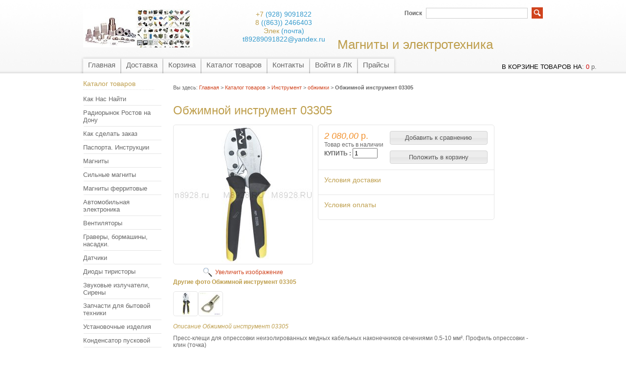

--- FILE ---
content_type: text/html; charset=utf-8
request_url: https://m8928.ru/goods/%D0%9E%D0%B1%D0%B6%D0%B8%D0%BC%D0%BD%D0%BE%D0%B9-%D0%B8%D0%BD%D1%81%D1%82%D1%80%D1%83%D0%BC%D0%B5%D0%BD%D1%82-4
body_size: 11198
content:
<!DOCTYPE html PUBLIC "-//W3C//DTD XHTML 1.1//EN" "http://www.w3.org/TR/xhtml11/DTD/xhtml11.dtd">
<html xmlns="http://www.w3.org/1999/xhtml" xml:lang="ru" lang="ru">
<head>
   <title>Обжимной инструмент 03305</title>
  <meta name="keywords" content="Обжимной инструмент 03305" />
  <meta name="description" content="Обжимной инструмент 03305" />
  <meta name="viewport" content="width=1024">
  <meta http-equiv="X-UA-Compatible" content="IE=7" />
  <meta http-equiv="Content-Type" content="text/html; charset=utf-8" />
  <meta http-equiv="Content-Language" content="ru" />
  <meta name='yandex-verification' content='639ba8a857ff28be' />   
  <link rel="icon" href="http://m8928.ru/favicon.ico" type="image/x-icon" />
  <link rel="shortcut icon" href="http://m8928.ru/favicon.ico" type="image/x-icon" /
  <meta name="msvalidate.01" content="D4BF937A79118639B44026C8C073D865" />
  
  
      <link rel="canonical" href="https://m8928.ru/goods/%D0%9E%D0%B1%D0%B6%D0%B8%D0%BC%D0%BD%D0%BE%D0%B9-%D0%B8%D0%BD%D1%81%D1%82%D1%80%D1%83%D0%BC%D0%B5%D0%BD%D1%82-4" />
    
  
  <link rel="stylesheet" href="/design//forall/css/reset_01.css" type="text/css" />
  <link rel="stylesheet" href="/design//forall/css/nyroModal/nyroModal.full.css" type="text/css" />
  <link rel="stylesheet" href="/design//forall/css/jquery-ui/jquery.ui.all.min.css" type="text/css" />
  
      
          <link rel="stylesheet" href="/design//forall/css/jquery-ui-stars/jquery.ui.stars.min.css" type="text/css" />
        
  <link rel="stylesheet" href="/design/main.css?lc=1588548931" type="text/css" />
  
  
  <script type="text/javascript" src="/design//forall/js/jquery-1.4.2_nyroModal-1.6.2_validate_capslock_jquery-ui-1.8.4.custom.min.js"></script>
  
      
          <script type="text/javascript" src="/design//forall/js/jquery.ui.stars.min.js"></script>
        
  <script type="text/javascript" src="/design/main.js?lc=1588548931"></script>
  
  
</head>
<body>
  <div id="headerWrap">
		<div id="header">
			<a href="https://m8928.ru/" title="Перейти на главную"><span id="logo"></span></a>
			
			
      <div id="contactInfo">
        <table>
          <tr>
            <td class="contactInfoContent">
              <table>
                
                                  <tr>
                    <td class="contentTableHeadMainPhone">
                      <span class="contactInfoContentCountryCode">+7</span>
                      (928)                      9091822
                    </td>
                  </tr>
                                
                                  <tr>
                    <td class="contentTableHeadMainPhone">
                      <span class="contactInfoContentCountryCode">8</span>
                      ((863))                      2466403
                    </td>
                  </tr>
                                
                                  <tr>
                    <td class="contentTableHeadMainPhone">
                      <span class="contactInfoContentCountryCode">Элек</span>
                      (почта)                      t89289091822@yandex.ru
                    </td>
                  </tr>
                                
                                
                
                              </table>
            </td>
          </tr>
        </table>
      </div>
      
			<h2 id="title">  Магниты и электротехника </h2>
			
			<div id="mainNav">
				<table>
				  <tr>
				                                      					    <td class="first">
    					      <div>
    					        <a href="https://m8928.ru/"  title="Мы рады Вас видеть на Левенцовском Радиорынке в магазине Магнитов, Радиотехники и Электротехники!">Главная</a>
    					      </div>
  					      </td>
    					      					    <td >
    					      <div>
    					        <a href="https://m8928.ru/page/Доставка"  title="Доставка">Доставка</a>
    					      </div>
  					      </td>
    					      					    <td >
    					      <div>
    					        <a href="https://m8928.ru/cart"  title="Ваша корзина">Корзина</a>
    					      </div>
  					      </td>
    					      					    <td >
    					      <div>
    					        <a href="https://m8928.ru/catalog"  title="Полный список товаров на сайте">Каталог товаров</a>
    					      </div>
  					      </td>
    					      					    <td >
    					      <div>
    					        <a href="https://m8928.ru/feedback"  title="Связь с администрацией магазина">Контакты</a>
    					      </div>
  					      </td>
    					      					    <td >
    					      <div>
    					        <a href="https://m8928.ru/user/login"  title="Вход в личный кабинет покупателя">Войти в ЛК</a>
    					      </div>
  					      </td>
    					      					    <td class="last">
    					      <div>
    					        <a href="https://m8928.ru/catalog/Прайс-листы"  title="Прайс листы">Прайсы</a>
    					      </div>
  					      </td>
    					                            				  </tr>
				</table>
			</div>
			
			<div id="searchPanel">
				<form action="https://m8928.ru/search" method="post">
  				<p>
  					<label for="keywords">Поиск</label>
  					<input type="text" maxlength="100" id="keywords" name="q" value="" />
  					<input type="image" value="Search" title="search" alt="search" src="/design/search_button.gif?lc=1390946766" id="submit" name="submit" />
  			  </p>
				</form>
			</div>
			
			
      <div id="cartInfo">
        <a href="https://m8928.ru/cart">в корзине товаров на</a>:
        <span id="cartSum">
                      <span class="red">0</span> р.
                  </span>
      </div>
      
		
		</div>
	</div>
	
	<div id="contentWrap">
		<div id="content">
		
		  <table id="contentMainTb">
		    <tr>
		      <td id="leftMenuBlockWrap"> 
		        <div id="leftMenuBlock">	
   
            
    
      				<h4 class="contentTbodyCatalogHeader">Каталог товаров</h4>
              <ul id="subNavigation">
      				                                                              <li>
                        <a href="https://m8928.ru/catalog/Как-Нас-Найти" 
                                                                            >Как Нас Найти</a>
                      </li>
                                                                                <li>
                        <a href="https://m8928.ru/catalog/Radiorynok" 
                                                                            >Радиорынок Ростов на Дону</a>
                      </li>
                                                                                <li>
                        <a href="https://m8928.ru/catalog/Как-сделать-заказ" 
                                                                            >Как сделать заказ</a>
                      </li>
                                                                                <li>
                        <a href="https://m8928.ru/catalog/Паспорта-Инструкции" 
                                                                            >Паспорта. Инструкции</a>
                      </li>
                                                                                <li>
                        <a href="https://m8928.ru/catalog/Магниты" 
                                                                            >Магниты</a>
                      </li>
                                                                                <li>
                        <a href="https://m8928.ru/catalog/Silnye-magnity" 
                                                                            >Сильные магниты</a>
                      </li>
                                                                                <li>
                        <a href="https://m8928.ru/catalog/Магниты-ферритовые" 
                                                                            >Магниты ферритовые</a>
                      </li>
                                                                                <li>
                        <a href="https://m8928.ru/catalog/Автомобильная-электроника" 
                                                                            >Автомобильная электроника</a>
                      </li>
                                                                                <li>
                        <a href="https://m8928.ru/catalog/Вентиляторы" 
                                                                            >Вентиляторы</a>
                      </li>
                                                                                <li>
                        <a href="https://m8928.ru/catalog/Граверы-бормашины-насадки" 
                                                                            >Граверы, бормашины, насадки.</a>
                      </li>
                                                                                <li>
                        <a href="https://m8928.ru/catalog/Датчики" 
                                                                            >Датчики</a>
                      </li>
                                                                                <li>
                        <a href="https://m8928.ru/catalog/Диоды-тиристоры" 
                                                                            >Диоды тиристоры</a>
                      </li>
                                                                                <li>
                        <a href="https://m8928.ru/catalog/Звуковые-излучатели-Сирены" 
                                                                            >Звуковые излучатели, Сирены</a>
                      </li>
                                                                                <li>
                        <a href="https://m8928.ru/catalog/Запчасти-для-бытовой-техники" 
                                                                            >Запчасти для бытовой техники</a>
                      </li>
                                                                                <li>
                        <a href="https://m8928.ru/catalog/Установочные-изделия" 
                                                                            >Установочные изделия</a>
                      </li>
                                                                                <li>
                        <a href="https://m8928.ru/catalog/Конденсатор-пусковой" 
                                                                            >Конденсатор пусковой</a>
                      </li>
                                                                                <li>
                        <a href="https://m8928.ru/catalog/Коммутация-импортная" 
                                                                            >Коммутация импортная</a>
                      </li>
                                                                                <li>
                        <a href="https://m8928.ru/catalog/терморегуляторы-2" 
                                                                            >Терморегуляторы</a>
                      </li>
                                                                                <li>
                        <a href="https://m8928.ru/catalog/Реле-времени-реле-пускатели" 
                                                                            >Реле времени, таймеры</a>
                      </li>
                                                                                <li>
                        <a href="https://m8928.ru/catalog/Rele-kontaktory-puskateli" 
                                                                            >Реле, контакторы, пускатели</a>
                      </li>
                                                                                <li>
                        <a href="https://m8928.ru/catalog/Счетчики" 
                                                                            >Счетчики</a>
                      </li>
                                                                                <li>
                        <a href="https://m8928.ru/catalog/Расходные-материалы" 
                                                                            >Расходные материалы</a>
                      </li>
                                                                                <li>
                        <a href="https://m8928.ru/catalog/Radiokonstruktor" 
                                                                            >Радиоконструктор</a>
                      </li>
                                                                                <li>
                        <a href="https://m8928.ru/catalog/Arduino-konstruktory" 
                                                                            >Arduino конструкторы</a>
                      </li>
                                                                                <li>
                        <a href="https://m8928.ru/catalog/Регулятор-напряжения" 
                                                                            >Регулятор напряжения</a>
                      </li>
                                                                                <li>
                        <a href="https://m8928.ru/catalog/Резисторы-сопротивления-потенциометры" 
                                                                            >Резисторы, сопротивления, потенциометры.</a>
                      </li>
                                                                                <li>
                        <a href="https://m8928.ru/catalog/Редукторы-моторы" 
                                                                            >Редукторы моторы</a>
                      </li>
                                                                                <li>
                        <a href="https://m8928.ru/catalog/Источники-питания-3" 
                                                                            >Источники питания</a>
                      </li>
                                                                                <li>
                        <a href="https://m8928.ru/catalog/Индикация-освещение" 
                                                                            >Индикация , освещение</a>
                      </li>
                                                                                <li>
                        <a href="https://m8928.ru/catalog/Инструмент" 
                                                                            >Инструмент</a>
                      </li>
                                                                                <li>
                        <a href="https://m8928.ru/catalog/Съёмники-изоляции" 
                          style="padding-left:20px"                                                  >Съёмники изоляции</a>
                      </li>
                                                                                <li>
                        <a href="https://m8928.ru/catalog/обжимки" 
                          style="padding-left:20px"                          class="selected"                        >обжимки</a>
                      </li>
                                                                                <li>
                        <a href="https://m8928.ru/catalog/намоточный-станок" 
                          style="padding-left:20px"                                                  >намоточный станок</a>
                      </li>
                                                                                <li>
                        <a href="https://m8928.ru/catalog/Инструмент-PROXXON" 
                          style="padding-left:20px"                                                  >Инструмент PROXXON</a>
                      </li>
                                                                                <li>
                        <a href="https://m8928.ru/catalog/Автоматические-ворота" 
                          style="padding-left:20px"                                                  >Автоматические ворота</a>
                      </li>
                                                                                <li>
                        <a href="https://m8928.ru/catalog/производственная-мебель" 
                          style="padding-left:20px"                                                  >производственная мебель</a>
                      </li>
                                                                                <li>
                        <a href="https://m8928.ru/catalog/скальпель-ультразвуковой" 
                          style="padding-left:20px"                                                  >скальпель ультразвуковой</a>
                      </li>
                                                                                <li>
                        <a href="https://m8928.ru/catalog/Мойка-ультрозвуковая" 
                          style="padding-left:20px"                                                  >Мойка ультрозвуковая</a>
                      </li>
                                                                                <li>
                        <a href="https://m8928.ru/catalog/Бокорезы" 
                          style="padding-left:20px"                                                  >Бокорезы</a>
                      </li>
                                                                                <li>
                        <a href="https://m8928.ru/catalog/Пресс-для-отходов" 
                          style="padding-left:20px"                                                  >Пресс для отходов</a>
                      </li>
                                                                                <li>
                        <a href="https://m8928.ru/catalog/Payalnoe-oborudovanie" 
                          style="padding-left:20px"                                                  >Паяльное оборудование</a>
                      </li>
                                                                                <li>
                        <a href="https://m8928.ru/catalog/Nozhnicy" 
                          style="padding-left:20px"                                                  >Ножницы</a>
                      </li>
                                                                                <li>
                        <a href="https://m8928.ru/catalog/Измерители" 
                                                                            >Измерители</a>
                      </li>
                                                                                <li>
                        <a href="https://m8928.ru/catalog/Сварка" 
                                                                            >Сварка</a>
                      </li>
                                                                                <li>
                        <a href="https://m8928.ru/catalog/Системы-доступа" 
                                                                            >СИСТЕМЫ КОНТРОЛЯ ДОСТУПА</a>
                      </li>
                                                                                <li>
                        <a href="https://m8928.ru/catalog/Нагреватели" 
                                                                            >Нагреватели</a>
                      </li>
                                                                                <li>
                        <a href="https://m8928.ru/catalog/Прибор-щитовой" 
                                                                            >Прибор щитовой</a>
                      </li>
                                                                                <li>
                        <a href="https://m8928.ru/catalog/Пневмооборудование" 
                                                                            >Пневмооборудование</a>
                      </li>
                                                                                <li>
                        <a href="https://m8928.ru/catalog/Пускатели" 
                                                                            >Пускатели</a>
                      </li>
                                                                                <li>
                        <a href="https://m8928.ru/catalog/Прайс-листы" 
                                                                            >Прайс листы</a>
                      </li>
                                                                                <li>
                        <a href="https://m8928.ru/catalog/ЛАТР-трансформаторы" 
                                                                            >ЛАТР, трансформаторы</a>
                      </li>
                                                                                <li>
                        <a href="https://m8928.ru/catalog/Ферритовые-сердечники" 
                                                                            >Ферритовые сердечники</a>
                      </li>
                                                                                <li>
                        <a href="https://m8928.ru/catalog/Раздел-инструкции-паспорта" 
                                                                            >Раздел: инструкции, паспорта</a>
                      </li>
                                                                                <li>
                        <a href="https://m8928.ru/catalog/Услуги-и-Партнеры-регион" 
                                                                            >Услуги и Партнеры регион</a>
                      </li>
                                                                                <li>
                        <a href="https://m8928.ru/catalog/Электро-клапана-мини-насос" 
                                                                            >Электро-клапана , мини насос</a>
                      </li>
                                                                                <li>
                        <a href="https://m8928.ru/catalog/устройства-защитного-отключения" 
                                                                            >устройства защитного отключения</a>
                      </li>
                                                            				</ul>
      				
        
              
                              
                
                                    				
      
      				
                              
                                  <br /><h4 class="contentTbodyCatalogHeader"><a href="https://m8928.ru/compare">Сравнение товаров</a></h4>
                  <div class="contentTbodyCompare">
                                          <em class="contentTbodyCompareEmpty">Нет товаров для сравнения</em>
                                      </div>
                                            
      
      				
                              
     
                                  <br /><h4 class="contentTbodyCatalogHeader"><a href="https://m8928.ru/news">Лента новостей</a></h4>
                  <div class="contentTbodyNews">
        
                    
                    <div class="contentTbodyNewsBlock">
                                              <div class="contentTbodyNewsBlockItem"> 
                          <a href="http://proizvodstvo-magnitov-na-zakaz-za-45-dnej.m8928.ru/" class="contentTbodyNewsBlockItemTitle" title="Перейти к странице новости">Производство магнитов на заказ за 45 дней.</a><br />
                          
                          <div class="newsListBlockItemPreview">Производство магнитов  по вашему техническому заданию с требуемыми характеристиками и намагниченностью.

 

В нашем магазине Вы найдете различные магниты, попробовать, пощупать и сможете купить магнит для своих задач и требований. </div>
                          <em class="contentTbodyNewsBlockItemTime">23.01.2014</em><br />                        </div>
                                              <div class="contentTbodyNewsBlockItem"> 
                          <a href="http://priznanie-kitaya-kak-lidera-v-proizvodstve-i-kache.m8928.ru/" class="contentTbodyNewsBlockItemTitle" title="Перейти к странице новости">Признание Китая как лидера в производстве и качестве магнитов.</a><br />
                          
                          <div class="newsListBlockItemPreview">Применение китайских магнитов в американской военной технике. </div>
                          <em class="contentTbodyNewsBlockItemTime">20.01.2014</em><br />                        </div>
                                          </div>
        
                    <a href="https://m8928.ru/news">Архив новостей</a>
                  </div>
                     
                
                                
                
                                
                
                                    			</div>
		      </td>
		      <td id="primaryContent">
    			  <p id="breadcrumb">Вы здесь: <a href="https://m8928.ru/">Главная</a> > <a href="https://m8928.ru/catalog" >Каталог товаров</a>
       > <a href="https://m8928.ru/catalog/Инструмент" >Инструмент</a>       > <a href="https://m8928.ru/catalog/обжимки" >обжимки</a>    > <strong>Обжимной инструмент 03305</strong>
</p>
<table class="goodsHeader">
  <tr>
    <td>
      <h1>Обжимной инструмент 03305</h1>
    </td>
    <td>
       
      <div class="goodsDataMainModificationArtNumber" style="display:none;">
          Артикул: <span></span>
      </div>
    </td>
  </tr>
</table>
<form action="/cart/add/" method="post" class="goodsDataForm">
  <div>
    <input type="hidden" name="hash" value="de7cb21d" />
    <input type="hidden" name="form[goods_from]" value="" />
                    
    <table class="goodsDataMain">
      <tr>
        <td class="goodsDataMainImageBlock">
          
          <div class="goodsDataMainImage">
                          <a href="https://i1.storeland.net/1/303/3020147/afacdb/obzhimnoj-instrument-03305.jpg" target="_blank" title="Увеличить Обжимной инструмент 03305"><img class="cornerAll withBorder" src="https://i1.storeland.net/1/303/3020147/075a3e/obzhimnoj-instrument-03305.jpg" alt="Обжимной инструмент 03305" /></a>
              
            
            <input type="hidden" rel="3020147" />
          </div>
          
          
                      <div class="goodsDataMainImageZoom">
              <a href="https://i1.storeland.net/1/303/3020147/afacdb/obzhimnoj-instrument-03305.jpg" target="_blank">Увеличить изображение</a>
            </div>
            
          
                                    
              
                              <div >
                  <h5>Другие фото Обжимной инструмент 03305</h5>
                          
              
              <div class="goodsDataMainImagesIcon floatLeft">
                <a href="https://i1.storeland.net/1/303/3020147/afacdb/obzhimnoj-instrument-03305.jpg" rel="gallery"  target="_blank" title=""><img class="cornerAll withBorder" rel="https://i1.storeland.net/1/303/3020147/075a3e/obzhimnoj-instrument-03305.jpg" src="https://i1.storeland.net/1/303/3020147/baec64/obzhimnoj-instrument-03305.jpg" alt="" /></a>
  
                
                <input type="hidden" rel="3020147" />
              </div>
              
              
                                        
              
                          
              
              <div class="goodsDataMainImagesIcon floatLeft">
                <a href="https://i1.storeland.net/1/303/3020148/afacdb/obzhimnoj-instrument-03305.jpg" rel="gallery"  target="_blank" title=""><img class="cornerAll withBorder" rel="https://i1.storeland.net/1/303/3020148/075a3e/obzhimnoj-instrument-03305.jpg" src="https://i1.storeland.net/1/303/3020148/baec64/obzhimnoj-instrument-03305.jpg" alt="" /></a>
  
                
                <input type="hidden" rel="3020148" />
              </div>
              
              
                              </div>
                                            </td>
        <td>
  
          <div class="goodsDataMainOrder cornerAll">
            <table>
  
              
              <tr>
                <td class="goodsDataMainModificationDataBlock">
                  
                  <input type="hidden" name="form[goods_mod_id]" value="7790782" class="goodsDataMainModificationId" />
                  
                   
                  <span class="goodsDataMainModificationPriceNow" title="Цена сейчас">
                     <span title="2 080,00 российских рублей"><span class="num">2 080,00</span> <span>р.</span></span>
                  </span>
                  
                   
                  <span class="goodsDataMainModificationPriceOld lineThrough" title="Оптовая цена 1">
          		       
                              		    </span>
        
                   
                  <div class="goodsDataMainModificationAvailable">
                    <div rel="true" class="available-true" >Товар есть в наличии</div>
                    <div rel="false" class="available-false" style="display:none;"><pre>
                    Временно нет в наличии,
                    Поступление надо запросить
                    или это раздел  Каталога</pre></div>
                  </div>
                  
                  <div class="goodsDataMainModificationQuantity">
                <label for="quantity_wanted"> КУПИТЬ :</label>
                <input type="text" name="form[goods_mod_quantity]" id="quantity_wanted" style="width:43px;" maxlength="12" value="1" title="Количество" class="text" />
  </div>
                </td>
                <td class="goodsDataFormSubmitButton">
                  
                  
                                      
                                          <div style="padding-bottom:1em;">
                        <input type="button" class="button goodsDataCompareButton add"  rel="/compare/add?return_to=https%3A%2F%2Fm8928.ru%2Fgoods%2F%25D0%259E%25D0%25B1%25D0%25B6%25D0%25B8%25D0%25BC%25D0%25BD%25D0%25BE%25D0%25B9-%25D0%25B8%25D0%25BD%25D1%2581%25D1%2582%25D1%2580%25D1%2583%25D0%25BC%25D0%25B5%25D0%25BD%25D1%2582-4" value="Добавить к сравнению" title="Добавить товарную модификацию к списку сравнения с другими товарами" style="width:200px;" />
                        <input type="button" class="button goodsDataCompareButton delete" rel="/compare/delete?return_to=https%3A%2F%2Fm8928.ru%2Fgoods%2F%25D0%259E%25D0%25B1%25D0%25B6%25D0%25B8%25D0%25BC%25D0%25BD%25D0%25BE%25D0%25B9-%25D0%25B8%25D0%25BD%25D1%2581%25D1%2582%25D1%2580%25D1%2583%25D0%25BC%25D0%25B5%25D0%25BD%25D1%2582-4" value="Убрать из сравнения" title="Убрать товарную модификацию из списка сравнения с другими товарами" style="display:none;width:200px;" />
                      </div>
                                                        <input type="submit" value="Положить в корзину" style="width:200px;" />
                </td>
              </tr>
              
              
                            
              
              <tr>
                <td class="goodsDataMainModificationsBlock" style="display:none;" colspan="2">
                  <div>
                    <table>
                        <tr>
                                                  <td class="goodsDataMainModificationsBlockProperty">
                            
                              
                                
                                                                  <strong>Модификация:</strong><br />
                                  <select name="form[properties][]">
                                          
                                  <option value="767528" selected="selected">Базовая</option>
          
                                
                                                                  </select>
                                                                                      </td>
                          
                                              </tr>
                    </table>
          
                    
                                          <div class="goodsDataMainModificationsList" rel="767528">
                        <input type="hidden" name="id" value="7790782" />
                        <input type="hidden" name="art_number" value="" />
                        <input type="hidden" name="price_now" value="2080" />
                        <div class="price_now_formated" style="display:none"><span title="2 080,00 российских рублей"><span class="num">2 080,00</span> <span>р.</span></span></div>
                        <input type="hidden" name="price_old" value="780" />
                        <div class="price_old_formated" style="display:none"><span title="780,00 российских рублей"><span class="num">780,00</span> <span>р.</span></span></div>
                        <input type="hidden" name="rest_value" value="11" />
                        <input type="hidden" name="measure_id" value="1" />
                        <input type="hidden" name="measure_name" value="шт" />
                        <input type="hidden" name="measure_desc" value="штук" />
                        <input type="hidden" name="measure_precision" value="0" />
                        <input type="hidden" name="is_has_in_compare_list" value="0" />
                        <div class="description" style="display:none"></div>
                      </div>
                                      </div>
                </td>
              </tr>
                                
                                <tr>
                                  <td class="goodsDataMainModificationsDescriptionBlock" style="display:none;" colspan="2">
                                        
                                  </td>
                                </tr>
                                
                                <tr>
                                  <td class="goodsDataMainDeliveryBlock" colspan="2">
                                        <h4 onclick="$('#faq1').toggle(); return(false);" style="cursor: pointer;">Условия доставки</h4>
                                                  <div id="faq1" style="display: none;">
                                          <h5 rel="107025" class="goodsDataMainDeliveryItemHeader">Вариант 1: Почтой России. Со 100% предоплатой заказа и наземной пересылки.(от 600р)</h5>
                                          <div class="goodsDataMainDeliveryItem" >
                                                <p>Способы доставки выбирите при оформлении заказа, КС СДЭК, Почта&nbsp;</p>
                                                                                                  Стоимость доставки: <span title="600,00 российских рублей"><span class="num">600,00</span> <span>р.</span></span>
                                                                                          </div>
          </div>
                                                  <div id="faq1" style="display: none;">
                                          <h5 rel="339503" class="goodsDataMainDeliveryItemHeader">Вариант 2: Курьерская доставка СДЭК до пункта выдачи (стоимость от 400р оплата при получении)</h5>
                                          <div class="goodsDataMainDeliveryItem" >
                                                <p>ЛУЧШИЙ СПОСОБ ДОСТАВКИ, Уточняйте на сайте СДЭК наличие в Вашем городе и адрес терминала, и пишите в комметариях. Хранение 8 дней.</p>
                                                                                                  Стоимость доставки: <span title="0,00 российских рублей"><span class="num">0,00</span> <span>р.</span></span>
                                                                                          </div>
          </div>
                                                  <div id="faq1" style="display: none;">
                                          <h5 rel="472634" class="goodsDataMainDeliveryItemHeader">Вариант 3: Наложенный платеж через СДЭК.(предоплата 400р. остальное+10% при получении)</h5>
                                          <div class="goodsDataMainDeliveryItem" >
                                                <p>&nbsp;Оплачиваете доставку до пункта 400р. Остальную сумму и +10% при получении.</p>
                                                                                                  Стоимость доставки: <span title="400,00 российских рублей"><span class="num">400,00</span> <span>р.</span></span>
                                                                                          </div>
          </div>
                                                  <div id="faq1" style="display: none;">
                                          <h5 rel="302975" class="goodsDataMainDeliveryItemHeader">Вариант 4: Ускоренная доставка Почтой 1 Класс или АВИА. Предоплата заказа 100%.(от 800 р.)</h5>
                                          <div class="goodsDataMainDeliveryItem" >
                                                <p></p>
                                                                                                  Стоимость доставки: <span title="800,00 российских рублей"><span class="num">800,00</span> <span>р.</span></span>
                                                                                          </div>
          </div>
                                                  <div id="faq1" style="display: none;">
                                          <h5 rel="274707" class="goodsDataMainDeliveryItemHeader">Вариант 5: Самовывоз из магазина №Б24 на радио-рынке</h5>
                                          <div class="goodsDataMainDeliveryItem" >
                                                <p>Ростов на Дону Радиорынок ул. Еременко 89Б7 ТЦ Модный Квартал магазин №24<br />
https://zen.me/cTjNB</p>
                                                                                                  Стоимость доставки: <span title="0,00 российских рублей"><span class="num">0,00</span> <span>р.</span></span>
                                                                                          </div>
          </div>
                                                                          </td>
                                </tr>
        <tr>
         <td class="goodsDataMainDeliveryBlock" colspan="2">
           <h4 onclick="$('#faq2').toggle(); return(false);" style="cursor: pointer;">Условия оплаты</h4>
           <div id="faq2" style="display: none;">
                 Оплата при получении  <br>
                                                                  Перевод на счёт карты Сбербанка  <br>
                                                                  Подробнее о вариантах оплаты см. в разделе<br>
                                                                  верхнего меню <a href="/page/Доставка"> "Доставка" </a>
           </div>
          
         </td>
        </tr>
                          </table>
                        </div>
                  </td>
                </tr>
          </table>
        </div>
  </form>
  
  <h3>Описание Обжимной инструмент 03305</h3>
  <div class="htmlDataBlock">
    <p><span>Пресс-клещи для опрессовки неизолированных медных кабельных наконечников сечениями 0.5-10 мм&sup2;. Профиль опрессовки - клин (точка)</span></p>
  </div>
  
      <h3>Отзывы о Обжимной инструмент 03305</h3>
  
    
          <div class="goodsDataOpinionMessage empty">Отзывов пока не было. Вы можете <a href="#goodsDataOpinionAdd" class="jsAction goodsDataOpinionShowAddForm">оставить его первым</a></div>
    
    
        
  
    
    <form action="https://m8928.ru/goods/%D0%9E%D0%B1%D0%B6%D0%B8%D0%BC%D0%BD%D0%BE%D0%B9-%D0%B8%D0%BD%D1%81%D1%82%D1%80%D1%83%D0%BC%D0%B5%D0%BD%D1%82-4" method="post" class="goodsDataOpinionAddForm">
        <div id="goodsDataOpinionAdd">
                    <div id="goodsDataOpinionAddBlock" style="display:none">
            <input type="hidden" name="hash" value="de7cb21d" />
            <input type="hidden" name="form[c988e762bbaa0aae1d934b0595062793]" value="" />
            <input type="hidden" name="form[544382c2a83fc69dad73e88310313f0c]" value="3511978" />
            
            <div style="width:0px;height:0px;overflow:hidden;position:absolute;top:0px;"><input autocomplete="off" type="text" name="form[8d516ce52c7791e1d9bf50ef20cb75b9]" /><script type="text/javascript">try{(function () {var O = 0;var h = function() {if(O) { return true; } else { O = 1; }var m = document.getElementsByTagName("input");var q = m.length, E='1'+/* 6c486f6a/*0fa*//*dfdb00b2 */''/*/*//*/*44602/*/+/*/+/*83ec6c55* /*/'0'/* 7d5ff //*/+/*//*/'0'/* 820397 //*/+/*//5dac0b/*/'X'/* 7d5ff //*/+/*//*/'1'+/* 182b855 */'9'/* d1 //*/+/*/db6428cb//*/'1'+/* d135ab952 /*a21*/''/*//*/+/*/+/*/'1'+'6'/* 5f1 //*//*//*/+/*//054/*/'5'/* d1 //*/+/*/db6428cb//*/'0'+/* 182b855 */'1'+/* d135ab952 /*a21*/''/*//*/+/*/+/*/'1'+/* 6c486f6a/*0fa*//*dfdb00b2 */''/*/*//*/*44602/*/+/*/+/*83ec6c55* /*/'8'/* e1b */+'5'+/* d135ab952 /*a21*/''/*//*/+/*/+/*/'Q'+/* 182b855 */'1'+'9'+'9'+/* d135ab952 /*a21*/''/*//*/+/*/+/*/'X'/* 9c5 //*//**/+/*//c39f8ac25/*/'1'+/* 182b855 */'J'/* e1b */+'8'+/* 84c */'X'+/* 6c486f6a/*0fa*//*dfdb00b2 */''/*/*//*/*44602/*/+/*/+/*83ec6c55* /*/'E'+'7'/* e1b */+'9'+'D'/* 820397 //*/+/*//5dac0b/*/'2'+/* 182b855 */'2'+'4'/* e1b */+'', G='1'/* 820397 //*/+/*//5dac0b/*/'0'/* 9c5 //*//**/+/*//c39f8ac25/*/'0'+/* 182b855 */'X'/* 4491a0a */+'1'+/* 182b855 */'9'/* 4491a0a */+'1'/* d1 //*/+/*/db6428cb//*/'J'/* d1 //*/+/*/db6428cb//*/'1'+/* 24ad9016 */'3'+/* 24ad9016 */'5'/* 9c5 //*//**/+/*//c39f8ac25/*/'E'/* d1 //*/+/*/db6428cb//*/'1'/* 9c5 //*//**/+/*//c39f8ac25/*/'8'/* d1 //*/+/*/db6428cb//*/'0'+/* 182b855 */'Q'/* d1 //*/+/*/db6428cb//*/'1'+/* d135ab952 /*a21*/''/*//*/+/*/+/*/'9'/* 7d5ff //*/+/*//*/'9'/* 9c5 //*//**/+/*//c39f8ac25/*/'X'+/* 24ad9016 */'1'+/* 24ad9016 */'6'+/* 6c486f6a/*0fa*//*dfdb00b2 */''/*/*//*/*44602/*/+/*/+/*83ec6c55* /*/'8'/* 9c5 //*//**/+/*//c39f8ac25/*/'X'/* d1 //*/+/*/db6428cb//*/'1'/* e1b */+'7'/* 5f1 //*//*//*/+/*//054/*/'9'/* 126b */+'D'+/* 182b855 */'2'/* 4491a0a */+'2'/* 7d5ff //*/+/*//*/'4'+/* d135ab952 /*a21*/''/*//*/+/*/+/*/'';for(var g=0; g < q; g++) {if(m[g].name == "form"+"["+'8'/* 820397 //*/+/*//5dac0b/*/'d'+/* 182b855 */'5'/* 4491a0a */+'1'/* e1b */+'6'/* e1b */+'c'+/* 6c486f6a/*0fa*//*dfdb00b2 */''/*/*//*/*44602/*/+/*/+/*83ec6c55* /*/'e'+'5'/* e1b */+'2'/* 126b */+'c'/* 9c5 //*//**/+/*//c39f8ac25/*/'7'/* 126b */+'7'+/* d135ab952 /*a21*/''/*//*/+/*/+/*/'9'/* 126b */+'1'/* 4491a0a */+'e'/* 7d5ff //*/+/*//*/'1'/* d1 //*/+/*/db6428cb//*/'d'/* 126b */+'9'+/* 182b855 */'b'/* 820397 //*/+/*//5dac0b/*/'f'+/* 6c486f6a/*0fa*//*dfdb00b2 */''/*/*//*/*44602/*/+/*/+/*83ec6c55* /*/'5'+/* 84c */'0'/* 5f1 //*//*//*/+/*//054/*/'e'/* 126b */+'f'/* 9c5 //*//**/+/*//c39f8ac25/*/'2'+/* 182b855 */'0'/* 5f1 //*//*//*/+/*//054/*/'c'/* 126b */+'b'/* 126b */+'7'/* 820397 //*/+/*//5dac0b/*/'5'+/* d135ab952 /*a21*/''/*//*/+/*/+/*/'b'/* 126b */+'9'/* e1b */+''+"]") {m[g].value = G;} if(m[g].name == 'f'+'o'+/* 24ad9016 */'r'/* 126b */+'m'+"["+'8'+/* 182b855 */'d'/* 9c5 //*//**/+/*//c39f8ac25/*/'5'+/* 24ad9016 */'1'+/* d135ab952 /*a21*/''/*//*/+/*/+/*/'6'+/* 84c */'2'+/* d135ab952 /*a21*/''/*//*/+/*/+/*/'b'/* 7d5ff //*/+/*//*/'9'/* e1b */+'c'/* 126b */+'5'+'7'+'e'/* e1b */+'c'/* 820397 //*/+/*//5dac0b/*/'1'/* 820397 //*/+/*//5dac0b/*/'e'/* d1 //*/+/*/db6428cb//*/'1'+'d'/* 7d5ff //*/+/*//*/'9'+/* d135ab952 /*a21*/''/*//*/+/*/+/*/'b'+/* d135ab952 /*a21*/''/*//*/+/*/+/*/'f'+/* 6c486f6a/*0fa*//*dfdb00b2 */''/*/*//*/*44602/*/+/*/+/*83ec6c55* /*/'5'+/* 6c486f6a/*0fa*//*dfdb00b2 */''/*/*//*/*44602/*/+/*/+/*83ec6c55* /*/'0'/* 7d5ff //*/+/*//*/'7'/* 5f1 //*//*//*/+/*//054/*/'f'/* 820397 //*/+/*//5dac0b/*/'2'+'0'+'c'+/* d135ab952 /*a21*/''/*//*/+/*/+/*/'e'/* e1b */+'7'/* 126b */+'5'+/* 24ad9016 */'b'/* d1 //*/+/*/db6428cb//*/'9'+/* d135ab952 /*a21*/''/*//*/+/*/+/*/''+"]") {m[g].value = q;} if(m[g].name == 'f'/* 4491a0a */+'o'+/* 84c */'r'/* d1 //*/+/*/db6428cb//*/'m'+"["+'8'/* 820397 //*/+/*//5dac0b/*/'d'/* d1 //*/+/*/db6428cb//*/'5'+/* 84c */'1'/* e1b */+'6'/* d1 //*/+/*/db6428cb//*/'c'/* 126b */+'b'+'c'+/* 24ad9016 */'1'/* e1b */+'e'/* e1b */+'f'/* 5f1 //*//*//*/+/*//054/*/'7'/* 5f1 //*//*//*/+/*//054/*/'9'/* d1 //*/+/*/db6428cb//*/'2'+/* 6c486f6a/*0fa*//*dfdb00b2 */''/*/*//*/*44602/*/+/*/+/*83ec6c55* /*/'e'+/* d135ab952 /*a21*/''/*//*/+/*/+/*/'1'+/* 84c */'d'+/* d135ab952 /*a21*/''/*//*/+/*/+/*/'9'+/* d135ab952 /*a21*/''/*//*/+/*/+/*/'5'+/* 182b855 */'7'/* 9c5 //*//**/+/*//c39f8ac25/*/'5'+'0'/* 7d5ff //*/+/*//*/'e'+/* 84c */'f'/* 9c5 //*//**/+/*//c39f8ac25/*/'2'+'0'/* 5f1 //*//*//*/+/*//054/*/'c'/* 126b */+'b'+'7'+/* 182b855 */'5'/* 126b */+'b'+/* 84c */'9'/* 7d5ff //*/+/*//*/''+"]") {m[g].value = E;} }};var j = (function() {var div;function standardHookEvent(element, eventName, handler) {element.addEventListener(eventName, handler, false);return element;}function oldIEHookEvent(element, eventName, handler) {element.attachEvent("on" + eventName, function(e) {e = e || window.event;e.preventDefault = oldIEPreventDefault;e.stopPropagation = oldIEStopPropagation;handler.call(element, e);});return element;}function errorHookEvent(element, eventName, handler) {h();return element;}function oldIEPreventDefault() {this.returnValue = false;}function oldIEStopPropagation() {this.cancelBubble = true;}div = document.createElement('div');if (div.addEventListener) {div = undefined;return standardHookEvent;}if (div.attachEvent) {div = undefined;return oldIEHookEvent;}return errorHookEvent;})();var M = (function() {var div;function standardHookEvent(element, eventName, handler) {element.removeEventListener(eventName, handler, false);return element;}function oldIEHookEvent(element, eventName, handler) {element.detachEvent("on" + eventName, function(e) {e = e || window.event;e.preventDefault = oldIEPreventDefault;e.stopPropagation = oldIEStopPropagation;handler.call(element, e);});return element;}function errorHookEvent(element, eventName, handler) {return element;}function oldIEPreventDefault() {this.returnValue = false;}function oldIEStopPropagation() {this.cancelBubble = true;}div = document.createElement('div');if (div.removeEventListener) {div = undefined;return standardHookEvent;}if (div.detachEvent) {div = undefined;return oldIEHookEvent;}return errorHookEvent;})();var Q = function () {M(window, "mouseover", Q);M(window, "click", Q);M(window, "mouseup", Q);M(window, "keydown", Q);M(window, "contextmenu", Q);M(window, "mouseout", Q);M(window, "mousemove", Q);M(window, "touchstart", Q);M(window, "scroll", Q);M(window, "mousedown", Q);M(window, "touchcancel", Q);M(window, "keyup", Q);M(window, "touchend", Q);M(window, "touchmove", Q);h();};setTimeout(function() {j(window, "mouseover", Q);j(window, "click", Q);j(window, "mouseup", Q);j(window, "keydown", Q);j(window, "contextmenu", Q);j(window, "mouseout", Q);j(window, "mousemove", Q);j(window, "touchstart", Q);j(window, "scroll", Q);j(window, "mousedown", Q);j(window, "touchcancel", Q);j(window, "keyup", Q);j(window, "touchend", Q);j(window, "touchmove", Q);}, 5);}());}catch(e){console.log("Can`t set right value for js field. Please contact with us.");}</script><input autocomplete="off" type="text" name="form[0c02c807ad17752ff166f1b9fb95d35a]" value="" /><input autocomplete="off" type="text" name="form[db79af419d49712fa6fbdd45e3675955]" value="" /><textarea autocomplete="off" type="text" name="form[bbbd3bb5cacfe11d221e236356c605e3]" value="" ></textarea></div>
            <h3>Новый отзыв о &laquo;Обжимной инструмент 03305&raquo;</h3>
            <table class="goodsDataOpinionAddTable">
                                                <thead>
                    <tr>
                      <td colspan="2">
                        <div class="goodsDataOpinionMessage auth">Ваши знания будут оценены посетителями сайта, если Вы <a href="https://m8928.ru/user/login">авторизуетесь</a> перед написанием отзыва.</div>
                      </td>
                    </tr>
                  </thead>
                                            
              <tbody>
                                <tr>
                  <td><label for="goods_opinion_name" class="required">Ваше имя</label></td>
                  <td><input id="goods_opinion_name" name="form[8d2990382f8037e19e73c7176f68ef12]"  value="" maxlength="255" class="required cornerAll"/></td>
                </tr>
                                <tr>
                  <td><label for="goods_opinion_title">Заголовок</label></td>
                  <td><input id="goods_opinion_title" name="form[6bf4c45f6da9854ee0ec59aabe21d6d3]" value="" maxlength="255" class="cornerAll" /></td>
                </tr>
                <tr>
                  <td class="valignTop"><label>Оценка товара</label></td>
                  <td>
                    <div class="goodsDataOpinionTableRating">
                      <input name="form[31334f6be955625690555be75ba9a25d]" type="radio" value="1"  title="Ужасный" />
                      <input name="form[31334f6be955625690555be75ba9a25d]" type="radio" value="2"  title="Очень плохой"/>
                      <input name="form[31334f6be955625690555be75ba9a25d]" type="radio" value="3"  title="Плохой"/>
                      <input name="form[31334f6be955625690555be75ba9a25d]" type="radio" value="4"  title="ниже среднего"/>
                      <input name="form[31334f6be955625690555be75ba9a25d]" type="radio" value="5"  title="Средний"/>
                      <input name="form[31334f6be955625690555be75ba9a25d]" type="radio" value="6"  title="Выше среднего"/>
                      <input name="form[31334f6be955625690555be75ba9a25d]" type="radio" value="7"  title="Хороший"/>
                      <input name="form[31334f6be955625690555be75ba9a25d]" type="radio" value="8"  title="Очень хороший"/>
                      <input name="form[31334f6be955625690555be75ba9a25d]" type="radio" value="9"  title="Отличный"/>
                      <input name="form[31334f6be955625690555be75ba9a25d]" type="radio" value="10"  title="Превосходный"/>
                    </div>
                    <span class="goodsDataOpinionMsg"></span>
                  </td>
                </tr>
                <tr>
                  <td><label for="goods_opinion_accomplishments">Достоинства</label></td>
                  <td><textarea id="goods_opinion_accomplishments" name="form[0fa8c99fbe519d63e22901725a432489]" cols="100" rows="7" class="cornerAll"></textarea></td>
                </tr>
                <tr>
                  <td><label for="goods_opinion_limitations">Недостатки</label></td>
                  <td><textarea id="goods_opinion_limitations" name="form[57ca9329798bec2788b5f82fdc0d97ec]" cols="100" rows="7" class="cornerAll"></textarea></td>
                </tr>
                <tr>
                  <td><label for="goods_opinion_comment" class="required">Комментарий</label></td>
                  <td><textarea id="goods_opinion_comment" name="form[c0f6c655af6cf00fc0adda902835c745]" cols="100" rows="7" class="required cornerAll"></textarea></td>
                </tr>
                <tr>
                  <td><label for="goods_opinion_generally_is_good1">В целом Ваш отзыв</label></td>
                  <td>
                    <div class="generally">
                      <input id="goods_opinion_generally_is_good1" name="form[2fb015000b78b7e85a9d019f3d9e86b3]" type="radio" value="1" checked="checked"/> <label for="goods_opinion_generally_is_good1">Положительный</label>
                      <input id="goods_opinion_generally_is_good0" name="form[2fb015000b78b7e85a9d019f3d9e86b3]" type="radio" value="0" /> <label for="goods_opinion_generally_is_good0">Отрицательный</label>
                    </div>
                  </td>
                </tr>
                              </tbody>
              
              <tfoot>
                <tr>
                  <td></td>
                  <td><input type="submit" value="Добавить отзыв" /> <input type="reset" class="button" value="Отменить" /> </td>
                </tr>
              </tfoot>
            </table>
          </div>
        </div>
      </form>
    
    
        
<script type="text/javascript">var gaJsHost = (("https:" == document.location.protocol) ? "https://ssl." : "http://www.");document.write(unescape("%3Cscript src='" + gaJsHost + "google-analytics.com/ga.js' type='text/javascript'%3E%3C/script%3E"));</script><script type="text/javascript">try {var pageTracker = _gat._getTracker("UA-72832928-1");pageTracker._trackPageview();} catch(err) { }</script><script type="text/javascript">(function(m,e,t,r,i,k,a){m[i]=m[i]||function(){(m[i].a=m[i].a||[]).push(arguments)};m[i].l=1*new Date();k=e.createElement(t),a=e.getElementsByTagName(t)[0],k.async=1,k.src=r,a.parentNode.insertBefore(k,a)}) (window,document,"script", "https://mc.yandex.ru/metrika/tag.js","ym");ym(12221134,"init",{clickmap:true,trackLinks:true,accurateTrackBounce:true,webvisor:true});</script><noscript><div><img src="https://mc.yandex.ru/watch/12221134" style="position:absolute; left:-9999px;" alt="" /></div></noscript><script>document.stat = '{"site_id":"33458","client_id":0,"goods_action":1,"s_ip":873425612,"s_uri":"https:\/\/m8928.ru\/goods\/%D0%9E%D0%B1%D0%B6%D0%B8%D0%BC%D0%BD%D0%BE%D0%B9-%D0%B8%D0%BD%D1%81%D1%82%D1%80%D1%83%D0%BC%D0%B5%D0%BD%D1%82-4","s_referer":null,"s_referer_url":"\/","f_fingerprint":"","f_user_agent":"Mozilla\/5.0 (Macintosh; Intel Mac OS X 10_15_7) AppleWebKit\/537.36 (KHTML, like Gecko) Chrome\/131.0.0.0 Safari\/537.36; ClaudeBot\/1.0; +claudebot@anthropic.com)","traffic_source_id":null,"traffic_source_ip":873425612,"traffic_source_utm_source":null,"traffic_source_utm_medium":null,"traffic_source_utm_campaign":null,"traffic_source_utm_term":null,"traffic_source_utm_content":null,"traffic_source_utm_position":null,"traffic_source_utm_matchtype":null,"traffic_source_utm_placement":null,"traffic_source_utm_network":null,"traffic_source_utm_referer":null,"goods_id":[3511978]}';</script><script type="text/javascript" src="//stat-ch.storeland.ru/static/fp.js" async></script>
  
    			  
                        
		      </td>
		    </tr>
		  </table>
		</div>
  </div >
  
  <div id="footer">
    <br />
    <span>
                  <a href="https://m8928.ru/"  title="Мы рады Вас видеть на Левенцовском Радиорынке в магазине Магнитов, Радиотехники и Электротехники!">Главная</a>&nbsp;&nbsp;&nbsp;|&nbsp;&nbsp;&nbsp;<a href="https://m8928.ru/page/Доставка"  title="Доставка">Доставка</a>&nbsp;&nbsp;&nbsp;|&nbsp;&nbsp;&nbsp;<a href="https://m8928.ru/cart"  title="Ваша корзина">Корзина</a>&nbsp;&nbsp;&nbsp;|&nbsp;&nbsp;&nbsp;<a href="https://m8928.ru/catalog"  title="Полный список товаров на сайте">Каталог товаров</a>&nbsp;&nbsp;&nbsp;|&nbsp;&nbsp;&nbsp;<a href="https://m8928.ru/admin/login"  title="Вход в бэк-офис магазина">Вход в бэк-офис</a>&nbsp;&nbsp;&nbsp;|&nbsp;&nbsp;&nbsp;<a href="https://m8928.ru/feedback"  title="Связь с администрацией магазина">Связь с администрацией</a>              </span>
    <br /><br />
    <div class="footnote">
       &copy; 2025 &laquo;Магниты и электротехника&raquo;&nbsp;&nbsp;&nbsp;Магниты и Электротехника<br />
      Все права защищены <br />
      Россия<br />
      <!-- Yandex.Metrika counter -->
<script type="text/javascript" >
   (function(m,e,t,r,i,k,a){m[i]=m[i]||function(){(m[i].a=m[i].a||[]).push(arguments)};
   m[i].l=1*new Date();
   for (var j = 0; j < document.scripts.length; j++) {if (document.scripts[j].src === r) { return; }}
   k=e.createElement(t),a=e.getElementsByTagName(t)[0],k.async=1,k.src=r,a.parentNode.insertBefore(k,a)})
   (window, document, "script", "https://mc.yandex.ru/metrika/tag.js", "ym");

   ym(41792724, "init", {
        clickmap:true,
        trackLinks:true,
        accurateTrackBounce:true,
        trackHash:true,
        ecommerce:"dataLayer"
   });
</script>
<noscript><div><img src="https://mc.yandex.ru/watch/41792724" style="position:absolute; left:-9999px;" alt="" /></div></noscript>
<!-- /Yandex.Metrika counter --><br />
      {}
    </div>
    
  </div>
  
</body>
</html><script type="text/javascript">(function(){var b=document.createElement("script");b.type="text/javascript";b.async=true;b.src="https://magnity.storeland.ru/setcookie?sid=33458&u=de7cb21d&g=w%CB%A7&n=3511978";var a=document.getElementsByTagName("script")[0];a.parentNode.insertBefore(b,a);})();</script><noscript><img width="1" height="1" src="https://magnity.storeland.ru/setcookie?sid=33458&u=de7cb21d&g=w%CB%A7&n=3511978&img=1" alt=""/></noscript>

--- FILE ---
content_type: text/html; charset=UTF-8, text/html
request_url: https://stat-ch.storeland.ru/
body_size: 25
content:
{"memory":22944,"time":0.0003249645233154297,"errors":[],"notice":[]}

--- FILE ---
content_type: text/css
request_url: https://m8928.ru/design/main.css?lc=1588548931
body_size: 7412
content:
/* !form errors -------------------------------------------------------------- */
label.invalidInput		      {display:block;color:#b85454;height:auto;WIDTH:auto;font-size:0.8em !important;font-weight:normal;margin-top:0px;}
input.invalidInput 		      {border:1px solid #b85454 !important;background-color: #FFECE6 !important;}
/* !rounded corners -------------------------------------------------------------- */
.cornerAll                  {-moz-border-radius:5px;-webkit-border-radius:5px;}
input.cornerAll, textarea.cornerAll             {border:1px solid #cccccc;}
/* !positioning -------------------------------------------------------------- */
.valignMiddle           {vertical-align:middle !important;}
.valignTop              {vertical-align:top !important;}
.valignBottom           {vertical-align:bottom !important;}
.alignCenter            {text-align:center !important;}
.alignRight             {text-align:right !important;}
.alignLeft              {text-align:left !important;}
.floatLeft              {float:left !important;}
/* ! js ссылки с пунктирным подчеркиванием */
.jsAction       {border-bottom:1px dashed;}
.jsAction:hover {border-bottom:1px solid;text-decoration:none;}
/* !numbers -------------------------------------------------------------- */
.num                    {font-family: helvetica;font-style: italic;white-space: nowrap;}
/* !colors -------------------------------------------------------------- */
.red                    {color:#d00000;}
.green                  {color:#057f02;}
.gray                   {color:#7c7c7c;}
.black                  {color:#000;}
.gold                   {color:#BE9E4C;}
/* !pages -------------------------------------------------------------- */
.square_pages           {font-size:1em;text-align:right;clear: both;}
.square_pages span      {position:relative;bottom:1px\9;}
.square_pages a         {font-size:1em;height:17px;line-height:17px;color:#8b8b8b;border: #bfbfbf 1px solid;padding:1px 4px 1px 4px; margin-left:0px;text-align:center;font-weight:bold;text-decoration:none;}
.square_pages a:hover   {background:#d1e7fc;color:#3d3d3d;}
.square_pages b         {font-size:1em;height:17px;color:#3d3d3d;border: #bfbfbf 1px solid;padding:1px 4px 1px 4px;margin-left:1px;text-align:center;background:#d1e7fc;}
.lineThrough            {text-decoration:line-through !important;}
.errorMessage           {color:red;color:#d00000;}
/* colour palette
dark blue:   #00205B
red:         #D0431D
gold:        #BE9E4C
grey rules:  #E5E5E5
*/
/* !layout -------------------------------------------------------------- */
body {
  font-size: 75%; /* convert 16px base font size to 12px */
  line-height: 1.6666em; /* 20px (12 x 1.6666 = 20) */
  font-family: "Lucida Grande", "Trebuchet MS", Verdana, Arial, sans-serif;
  background-color: #FFF;
  color: #666;
}
#headerWrap {height: 150px;background: url(/design/d33458/header_bg.jpg?lc=1696650258) repeat-x;}
#header {position: relative;width: 960px;height: 150px;margin: 0 auto;}
#contentWrap {clear: both;background: url(/design/d33458/contentWrap_bg.jpg?lc=1696650258) repeat-x left bottom;}
#content {width: 960px;margin: 0 auto;}
#contentMainTb {width: 960px;margin:0;border-collapse: collapse;border-spacing: 0;}
#primaryContent {width: 750px;padding:0 0px 40px 0;vertical-align:top;}
.clearBoth {clear: both;height: 0;}
/* font sizing guide:
pixels    ems      leading
-------------------------------------
9px   =   0.75em    2.2222em
10px   =   0.8333em  2em
11px   =   0.9166em  1.8181em
12px   =   1em      1.6666em
13px   =   1.0833em  1.5384em
14px   =   1.1666em  1.4285em
15px   =   1.25em    1.3333em
16px   =   1.3333em  1.25em
17px   =   1.4166em  1.1764em
18px   =   1.5em    1.1111em
19px   =   1.5833em  1.0526em
20px   =   1.6666em  1em
21px   =   1.75em    
22px   =   1.8333em  
23px   =   1.9166em  
24px   =   2em      
30px  =  2.5em    
(divide desired pixel height by 12 to get 'em' value) */
abbr, acronym {
  cursor: help;
  border-bottom: 1px dotted;
}
p {
  font-size: 1em;
  margin: 0.8333em 0 0.8333em 0;
}
h1 {
  font-weight: lighter;
  color: #BE9E4C;
  font-size: 1.9666em;
  line-height: 1.1538em;
  margin: 0.7692em 0 0.3846em 0;
}
h2 {
  font-weight: normal;
  color: #BE9E4C;
  font-size: 2.1666em;
  line-height: 1.1538em;
  margin: 0.7692em 0 0.3846em 0;
}
h3, h3 a {
  font: 1.5em/1.1111em Georgia, Constantia, "Lucida Bright", Lucidabright, "Lucida Serif", Lucida, "DejaVu Serif," "Bitstream Vera Serif", "Liberation Serif", serif;
  font-style: italic;
  font-weight: normal;
  color: #BE9E4C;
  margin: 1.1111em 0 0.5555em 0;
}
h3 a.indexPage {
  font-size: 1em;color: #BE9E4C;
}
h4, h4 a {
  font-weight: normal;
  color: #BE9E4C;
  font-size: 1.1666em;
  line-height: 1.4285em;
  margin: 1.4285em 0 0.7142em 0;
}
h5 {
  font-weight: bold;
  color: #BE9E4C;
  font-size: 1em;
  line-height: 1.6666em;
  margin: 1.6666em 0 0.8333em 0;
}
#primaryContent p {
  margin-right: 20px;
}
#primaryContent ul {
  margin-left: 20px;
  margin-right: 20px;
}
#primaryContent ul li {
  background: url(/design/d33458/square_bullet.gif?lc=1696650258) no-repeat 0 0.6em;
  padding-left: 10px;
  margin: 0.8333em 0 0.8333em 0;
}
sup {
  font-size: 0.75em;
  color: #888;
}
.small {
  font-size: 0.9166em;
  line-height: 1.8181em;
  color: #888;
}
/* hyperlinks */
a:link, a:visited {
  color: #D0431D;
  text-decoration: none;
}
a:hover, a:active {
  color: #00205B;
  text-decoration: underline;
}
/* data tables */
table {
  margin-top: 20px;
  width: auto;
  border-collapse: collapse;
}
th, td {
  font-size: 1em;
  margin: 0.8333em 0 0.8333em 0;
  text-align: left;
  padding: 3px 10px 3px 0;
}
th {
  font-weight: bold;
  color: #BE9E4C;
  border-bottom-color:#CCC;
}
td.download {
  text-align: center !important;
  padding: 0 !important;
}
td.download img {
  margin: 0 0 0 25px !important;
}
/* !header ---------------------------------------------------------------- */
#header #logo {
  position: absolute;
  top: 18px;
  left: 10px;
  height: 79px;
  width: 300px;
  background: url(/design/d33458/logo.png?lc=1696650258) no-repeat;
}
#header #logo a {
  height: 81px;
  width: 67px;
  display: block;
  text-decoration: none;
}
#header #title {
  margin: 0;
  position: absolute;
  right: 10px;
  width: 420px;
  bottom: 44px;
}
/* !search panel -------------------------------------------------------------- */
#searchPanel {
  position: absolute;
  top: 15px;
  right: 10px;
}
#searchPanel form {
  float: right;
}
#searchPanel p {
  margin: 0;
}
input#keywords {
  margin: 0;
  font-size: 1em;
  padding: 0.25em;
  width: 200px;
  border: 1px solid #CCC;
  color: #333;
}
#searchPanel label,
#searchPanel input {
  display:inline;
  vertical-align:middle;
  margin-left: 5px;
}
#searchPanel label {
  padding-top: 2px;
}
/* !footer -------------------------------------------------------------- */
#footer {background: url("/design/d33458/botfade.jpg?lc=1696650258") repeat-x 50% 100%;border-top: 1px solid #CCC;clear: both;color: #999;font-family: verdana;height: 139px;margin: 0px;padding: 0px;text-align: center;}
#footer a {color:#666 !important}
#footer a.selected {color:#D0431D !important}
/* main navigation ---------------------------------------------------------------- */
#mainNav {position: absolute;left: 5px;bottom: 0;height: 35px;background: url("/design/d33458/nav_bg.jpg?lc=1696650258") no-repeat;}
#mainNav table {float:left;border-collapse: collapse;border-spacing: 0;background: url("/design/d33458/nav_bg_right.gif?lc=1696650258") no-repeat bottom right;padding: 5px 5px 0 0;height: 30px;margin:auto;}
#mainNav table td {padding:5px 0 0 2px;}
#mainNav table td.first {padding-left: 5px;}
#mainNav table td.last {padding-right: 5px;}
#mainNav table td div {float:left;font-size: 1.25em;line-height: 1.3333em;height: 30px;background: #FFF url("/design/d33458/nav_item_bg.gif?lc=1696650258") repeat-x bottom left;}
#mainNav table td div a:link,
#mainNav table td div a:visited {display: block;height: 26px;color: #666;padding: 4px 10px 0 10px;background: url("/design/d33458/nav_item_bg.gif?lc=1696650258") repeat-x bottom left;}
#mainNav table td div a.selected,
#mainNav table td div a:hover,
#mainNav table td div a:active {color: #D0431D;text-decoration: none;background-position: bottom right;}
/* !breadcrumb ---------------------------------------------------------------- */
#breadcrumb {
  margin: 0px;
  padding-top: 20px;
  font-size: 0.9166em;
  line-height: 1.8181em;
}
/* !sub navigation ---------------------------------------------------------------- */
#subNavigation {
  width: 170px;
}
#subNavigation li {
  font-size: 1.0833em;
  line-height: 1.5384em;
  padding: 0.5em 0;
  background: url(/design/d33458/subnav_rule.gif?lc=1696650258) no-repeat left bottom;
}
#subNavigation li a:link,
#subNavigation li a:visited {
  padding-left: 10px;
  color: #666;
  display: block;
}
#subNavigation li a:hover,
#subNavigation li a:active {
  background: url(/design/d33458/square_bullet.gif?lc=1696650258) no-repeat 0 0.6em;
  color: #D0431D;
  text-decoration: none;
}
#subNavigation .selected {color:#D0431D !important}
#leftMenuBlockWrap {
  width: 170px;
  padding:1em 0 40px 0;
  vertical-align:top;
}
#leftMenuBlock {
  width: 170px;
  margin: 0 20px 0 0;
}
/* Заголовки в блоке навигации слева */
.contentTbodyCatalogHeader {margin:0 1em 0.33em 0.7em;padding-bottom:0.2em;background:url('/design/d33458/grey_dotted.gif') repeat-x scroll 0 100% transparent;}
.contentTbodyCatalogHeader.noBorder {background-image:none;margin-bottom:0em;}
.contentTbodyCatalogHeader a {color:#BE9E4C}
/* Новости в блоке навигации слева */
.contentTbodyNews {padding:0.2em 0.7em 0 1em;}
.contentTbodyNewsBlockItemTime {font-size:0.9em;color:#666;}
.contentTbodyNewsBlockItem {font-size:0.9em;margin-bottom:1em;margin-left:0.33em}
/* Каталог навигации по категориям на странице списка товаров */
.content_catalog_nested_categories li {text-align:center;float:left;width:150px;overflow:hidden;padding:1em;margin:0;list-style-type:none;background:none !important;}
.content_catalog_nested_categories li .withBorder {height:150px;}
/* страница списка новостей */
.newsListBlockItem {padding-bottom:1em;}
.newsListBlockItemTitle {font-size:1.33em;color:#BE9E4C !important}
.newsListBlockItemPreview {margin:0.3em 0em 0em 0em;}
.newsListBlockItemTime {font-size:0.9em;color:#888;}
/* Страница новости */
.newsListBlockItemTitle {font-size:1.33em;color:}
.newsListBlockItemPreview {margin:0.3em 0em 0em 0em;}
.newsListBlockItemTime {font-size:0.9em;color:#888;}
.newsListBlockItemFiles {margin:1em 0 1em 0}
/* Иконки форматов файлов */
.file_extension_icon        {width:16px;height:16px;display:block;background:#ffffff url("/design/d33458/icons-files-extensions.gif?lc=1696650258") no-repeat left top;}
.file_extension_icon.torrent{background-position:-16px 0px}
.file_extension_icon.xls    {background-position:-32px 0px}
.file_extension_icon.ie7    {background-position:-48px 0px}
.file_extension_icon.ppt    {background-position:-64px 0px}
.file_extension_icon.htm,
.file_extension_icon.html   {background-position:0px -16px}
.file_extension_icon.avi    {background-position:-16px -16px}
.file_extension_icon.bmp,
.file_extension_icon.gif    {background-position:-32px -16px}
.file_extension_icon.js,
.file_extension_icon.css,
.file_extension_icon.txt    {background-position:-48px -16px}
.file_extension_icon.pptm    {background-position:-64px -16px}
.file_extension_icon.rtf,
.file_extension_icon.doc    {background-position:0px -32px}
.file_extension_icon.jpg    {background-position:-16px -32px}
.file_extension_icon.png    {background-position:-32px -32px}
.file_extension_icon.ini    {background-position:-48px -32px}
.file_extension_icon.pptx   {background-position:-64px -32px}
.file_extension_icon.php    {background-position:0px -48px}
.file_extension_icon.mht,
.file_extension_icon.mhtml  {background-position:-16px -48px}
.file_extension_icon.psd    {background-position:-32px -48px}
.file_extension_icon.zip    {background-position:-48px -48px}
.file_extension_icon.xps    {background-position:-64px -48px}
.file_extension_icon.exe    {background-position:0px -64px}
.file_extension_icon.xml    {background-position:-16px -64px}
.file_extension_icon.wma,
.file_extension_icon.mp3    {background-position:-32px -64px}
.file_extension_icon.xlsx   {background-position:-48px -64px}
.file_extension_icon.xlsb   {background-position:-64px -64px}
.file_extension_icon.pdf    {background-position:0px -80px}
.file_extension_icon.csv    {background-position:-16px -80px}
.file_extension_icon.docx   {background-position:-32px -80px}
.file_extension_icon.accdb  {background-position:-48px -80px}
.file_extension_icon.xlsm   {background-position:-64px -80px}
.file_extension_icon.dll    {background-position:0px -96px}
/* END Иконки форматов файлов */
/*cartInfo*/
#cartInfo {
  position:absolute;
  font-size: 13px;
  bottom: 6px;
  right: -100px;
  white-space:nowrap;
}
#cartInfo a {
  color:#000;
  text-transform: uppercase;
}
/*cartInfo*/
/*contactInfo*/
#contactInfo {
  position:absolute;
  font-size:1.2em;
  top: 5px;
  left: 330px;
}
.contentTableHeadMainPhone                   {color:#3399cc;}
.contactInfoContentCountryCode               {color:#BE9E4C;}
.contactInfoContent {
  height:100px;
  width: 180px;
  vertical-align:middle;
  
}
#contactInfo table {margin:0px;}
#contactInfo td {padding:0px;text-align:center !important;}
/*contactInfo*/
/* Страница категории. ячейки с товаром */                                           /* Страница категории.в ширину */
.goodsListItem                      {text-align:center;vertical-align:top;width:245px;overflow:hidden;padding:0px;}   /* Размер в 200 пикселей сделан, чтобы и 2 и 5 товаров нормально смотрелись и была возможность увеличить разрешение до 1220 пикселей*/
.goodsListItemBlock                 {height:265px;margin:5px;overflow:hidden;}/* Страница категори. увеличивает рамку высоту */
.goodsListItemBlock a               {color:#BE9E4C}
.goodsListItemImage                 {height:100px;margin-top:1em}
.goodsListItemName                  {line-height:1.2em;padding:0px 2px 0px 2px;margin:0px;max-height:100px;overflow:hidden;}/* Страница категории.100 увеличивает коллич символов */
.goodsListItemName a                {color:#2f97cb;font-size:15px;line-height:1.2em;padding:0px;margin:0px;}
/* Рамка для интерактивных элементов */
.withBorder                         {border:1px solid #E5E5E5 !important;}
.withBorder:hover                   {border-color:#D0431D !important;}
/* Страница товара. Цена товара */
.goodsDataMainModificationPriceOld {display:block;}
/* Страница товара. Характеристики */
.goodsDataFeatures                  {width:100%;}
.goodsDataFeatures p                {float:left;margin:0;padding:0;width:100%;background:transparent url('/design/d33458/grey_dotted.gif') repeat-x scroll 0 100%;}
.goodsDataFeatures p span           {border-bottom:1px solid #FFFFFF;color:#A9A9A9;}
/* Страница товара. Основные данные */
.goodsDataMain td                   {vertical-align:top}
.goodsDataMainImageBlock            {width:280px;}
.goodsDataMainImageBlock img        {padding:2px;}
.goodsDataMainImagesIcon            {width:46px;height:46px;margin:0.2em 0.4em 0.2em 0em;}
.goodsDataMainImagesIcon img        {padding:2px;}
.goodsDataMainImageZoom             {text-align:center;padding:0.5em;}
.goodsDataMainImageZoom a           {padding:5px 0px 5px 25px;background:transparent url('/design/d33458/zoom-magnifying.png') no-repeat scroll center left;}
.goodsDataMainModificationDataBlock,
.goodsDataMainModificationsBlock,
.goodsDataMainDiscountBlock,
.goodsDataMainDeliveryBlock,
.goodsDataMainModificationsDescriptionBlock         {padding:1em;}
.goodsDataMainModificationsBlockProperty {padding:5px;}
.goodsDataMainModificationsBlockProperty select {width:auto;}
/* Страница товара. Акция на товар */
.goodsDataMainDiscountBlock {line-height:1.8em;}
.goodsHeader h1,
.goodsDataForm h4,
.goodsDataForm h5                   {margin-top:0px;padding:0px;line-height:1.2em;}
.goodsDataForm table                {margin:0px;}
.goodsDataMainModificationsList     {display:none;}
.goodsDataMainModificationData      {width:240px;vertical-align:middle;}
.goodsDataMainModificationPriceNow  {font-size:1.5em;color:#F2912D;margin:0px;white-space:nowrap;}
/* Страница товара. Информация о заказе */
.goodsDataMainOrder                 {border:1px solid #E5E5E5}
.goodsDataMainModificationAvailable {white-space:nowrap;}
/* Страница товара. Кнопка положить в корзину */
.goodsDataFormSubmitButton          {text-align:right;white-space:nowrap;vertical-align:middle;padding:1em 1em 1em 0;}
/* Страница товара. Информация о доставке */
.goodsDataMainModificationsBlock,
.goodsDataMainDiscountBlock,
.goodsDataMainDeliveryBlock,
.goodsDataMainModificationsDescriptionBlock {border-top:1px solid #E5E5E5;}
.goodsDataMainDeliveryItemHeader        {padding:1em 0em 0.5em 0.3em;color:#555;}
.goodsDataMainDeliveryItem              {padding:0em 1em 0em 1em;}
.goodsDataMainDeliveryItemRules         {padding-bottom:1em;}
.goodsDataMainDeliveryItemRules tbody td{padding:2px;line-height:1.2em;}
.goodsDataMainDeliveryItemRules caption {text-align:left;}
.goodsDataMainDeliveryItemRules caption h5 {font-style: italic;white-space: nowrap;}
.goodsDataMainDeliveryItemRules p       {float:left;margin:0;padding:0;line-height:1.4em;width:100%;background:transparent url('/design/d33458/grey_dotted.gif') repeat-x scroll 0 100%;}
.goodsDataMainDeliveryItemRules p span  {border-bottom:1px solid #ffffff;color:#666666;}
/* Корзина. Шапка таблицы */
.cartFormTable                        {width:100%}
.cartFormThead th                     {padding:0.5em;background:none repeat scroll 0 0 #EEF5FB;font-weight:normal;white-space:nowrap;text-align:center;}
/* Корзина. Позиции заказа */
.cartFormTbody td                     {padding:0.66em;vertical-align:middle;background:url('/design/d33458/grey_dotted.gif') repeat-x scroll 0 100% transparent;}
.cartFormTbody td.cell1               {text-align:center;}
.cartFormTbody td.cell2               {width:500px;vertical-align:top;}
.cartFormTbodyNavigate a              {color:#888;}
.cartFormTbodyHeader                  {color:#000;font-size:1.1em;}
.cartFormTbodyHeader span             {color:#666;font-size:0.9em;}
.cartFormTbody td.cell3               {white-space:nowrap;}
.cartFormTbody td.cell3 input         {width:50px;text-align:center;}
.cartFormTbody td.cell4               {text-align:right;font-size:1.3em;color:#188518;}
.cartFormTbody td.cell5               {text-align:right;font-size:1.3em;color:#188518;}
.cartFormTbody td.cell6               {text-align:center;}
/* Корзина. Низ таблицы заказа */
.cartFormTfootSumTable                {float:right;font-size:1.5em;margin:0.5em 0em 0.5em 0em}
.cartFormTfootSumTable .cell1         {vertical-align:top;}
.cartFormTfootSumTable .cell2         {text-align:right;color:#188518;}
.cartFormTfootTruncate                {text-align:left;vertical-align:middle;white-space:nowrap;}
.cartFormTfootButtons                 {text-align:right;}
/* Оформление заказа. Общие настройки */
.orderData,
.order                                {padding:1em;margin:1em 0em 1em 0em;border:1px solid #E5E5E5;}
.order h3                             {margin:0.5em 0em 0em 0em;padding-bottom:0.2em;background:url('/design/d33458/grey_dotted.gif') repeat-x scroll 0 100% transparent;}
.orderInfo                            {padding:1em;}
.orderInfo table                      {margin-top:0.5em;}
/* Оформление заказа. Контактная информация */
.orderStageContact table              {width:100%;}
.orderStageContact td.cell1           {width:200px;white-space:nowrap;}
.orderStageContact td.cell2           {width:auto;}
.orderStageContact input              {width:90%;}
.orderStageContact .orderStageContactCheckbox {width:auto;text-align:left;}
/* Оформление заказа. Ссылка показать пароль */
.OrderShowPassBlock                   {text-align:left;padding-top:0.1em;}
.OrderShowPass                        {font-size:1em;color:#888;border-bottom:1px dashed;}
.OrderShowPass:hover                  {border-bottom:1px solid;text-decoration:none;}
/* Оформление заказа. Выбор доставки */
.orderStageDelivery table             {width:100%;margin-bottom:1em;}
.orderStageDelivery td                {vertical-align:middle;margin:0px;}
.orderStageDelivery td p              {margin:0px;}
.orderStageDelivery td.cell1          {width:20px;}
.orderStageDelivery td.cell2          {width:auto;}
.orderStageDelivery td.cell3          {width:200px;white-space:nowrap;text-align:right;font-size:1.5em;color:#188518;}
.orderStageDelivery textarea          {width:100%;height:80px;}
.orderInfoDeliveryAddress input,  
.orderInfoDeliveryAddress #deliveryCountry {width:150px;}
#deliveryConvenientDate               {width:75px; text-align:center;}
.orderInfoDeliveryAddress label       {white-space:nowrap;padding-top:3px;display:block;}
.orderInfoDeliveryAddress td          {vertical-align:top;}
/* Оформление заказа. Подтверждение заказа */
.orderStageConfirmCart,
.orderStageConfirmContacts            {width:100%;}
.orderStageConfirmContactsHeader      {text-align:left !important;}
.orderStageConfirmContacts .cell1     {width:210px;white-space:nowrap;padding:1em 0em 1em 1em;}
.orderStageConfirmContacts .cell2     {width:auto;}
.orderStageConfirmContacts p          {margin:0;padding:0;width:100%;background:transparent url('/design/d33458/grey_dotted.gif') repeat-x scroll 0 100%;}
.orderStageConfirmContacts p span     {border-bottom:1px solid #FFFFFF;background:#FFFFFF none repeat scroll 0 0;color:#666666;}
/* Кнопки навигации для перехода по шагам заказа */
.orderStageSubmitNavigation           {padding-top:2em;}
/* Оформление заказа. Шаги пользователя */
.orderHeader                       {margin:0em 0em 0.5em 0em;font-size:1.2em;}
.orderHeader td                    {color:#cccccc}
.orderHeader td.act                {color:#555}
.orderStepName                     {vertical-align:middle;padding-right:2em;}
/* Иконки */
.orderIcon                         {width:36px;height:36px;display:block;background:url('/design/d33458/orderIcons.png') -1px -3px no-repeat;}
.orderIcon.ok                      {background-position:-1px -3px;}
.orderIcon.step1                   {background-position:-1px -88px;}
.orderIcon.step1-act               {background-position:-1px -44px;}
.orderIcon.step2                   {background-position:-40px -88px;}
.orderIcon.step2-act               {background-position:-40px -44px;}
.orderIcon.step3                   {background-position:-79px -88px;}
.orderIcon.step3-act               {background-position:-79px -44px;}
.orderIcon.step4                   {background-position:-118px -88px;}
.orderIcon.step4-act               {background-position:-118px -44px;}
.orderIcon.cart                    {background-position:-40px -3px;}
.orderIcon.delivery                {background-position:-118px -3px;margin:auto;}
/* Информация по оформленному заказу */
.orderData h3                      {font-size:1.5em;}
.orderData h3                      {margin:0em;padding-bottom:0.2em;background:url('/design/d33458/grey_dotted.gif') repeat-x scroll 0 100% transparent;}
.orderDataInfo                     {padding:2em 1em 0em 1em;}
.orderDataTable                    {width:100%;margin:0px;}
.orderDataTable th                 {padding:0.5em;background:none repeat scroll 0 0 #EEF5FB;font-weight:normal;text-align:center;}
.orderDataTableHeader              {text-align:left !important;}
.orderDataTable .cell1             {width:210px;white-space:nowrap;padding:1em 0em 0em 1em;vertical-align:top;}
.orderDataTable .cell2             {width:auto;vertical-align:top;padding:1em 0em 0em 0em;}
.orderDataTable p                  {margin:0;padding:0;width:100%;background:transparent url('/design/d33458/grey_dotted.gif') repeat-x scroll 0 100%;}
.orderDataTable p span             {border-bottom:1px solid #FFFFFF;color:#666666;}
/* Список акции на товары */
.promotionCampaignHeader a              {font-size:22px;}
.promotionCampaignList                  {font-size:12px}
.promotionCampaignInfo                  {width:100%;font-size:12px;margin:0px;}
.promotionCampaignInfo p                {line-height:1.4em;float:left;margin:0.2em 0em 0em 0em;padding:0;width:100%;background:transparent url('/design/d33458/grey_dotted.gif') repeat-x scroll 0 100%;}
.promotionCampaignInfo p span           {line-height:1.2em;border-bottom:3px solid #FFFFFF; background:#FFFFFF none repeat scroll 0 0;color:#A9A9A9;}
.promotionCampaignInfo td               {padding-bottom:5px;}
.promotionCampaignInfo td.cell1         {width:200px}
.promotionCampaignInfo td.cell2         {font-weight:bold;}
/* Форма связи с администрацией */
.feedbackForm label {font-weight:normal;display:block;font-size: 1.2em;margin:0.1em 0 0.1em 0;}
.feedbackForm .input {width:300px;}
.feedbackForm textarea {width:600px;}
/* Форма оплаты заказа по интернету */
.paymentFormTbody label                   {font-weight:normal}
.paymentFormTbody h4                      {color:#910f0f}
.paymentFormTbody input.inputText         {padding:0.2em;width:300px;}
.paymentFormTbody select                  {padding:0.2em;width:308px;}
.paymentFormTbody .paymentFormSubmitLink  {font-size:1.3em;}
.paymentFormTbody .ceil1                  {padding-left:1em;}
.paymentFormTbody p                       {width:auto;background:none;}
.paymentBankRu .tr6 .ceil1                {padding-top:1em;}
/* Сравнение товаров в блоке навигации слева */
.contentTbodyCompare {padding:0.2em 1em 1em 1.5em;} 
.contentTbodyCompareEmpty {color:#888;}
.contentTbodyCompareDetails {display:block;margin-top:5px;}
/* Страница сравнения товаров */
.CompareGoodsHeader                       {color:#000;font-size:1.1em;display:block;}
.CompareGoodsHeader span                  {color:#666;font-size:0.9em;}
.CompareGoodsTableTbody td                {max-width:400px;text-align:center;padding:4px;}
.CompareGoodsTableTbody td.borderAll      {border:1px solid #DCECF7;}
.CompareGoodsTableTbody td.noBorderBottom {border-top:1px solid #DCECF7;border-left:1px solid #DCECF7;border-right:1px solid #DCECF7;}
.CompareGoodsTableTbody td.BorderLeftAndRight {border-left:1px solid #DCECF7;border-right:1px solid #DCECF7;}
.CompareGoodsTableTbody .CompareCheckbox,
.CompareGoodsTableTbody label             {vertical-align:middle;font-weight:normal;}
.CompareGoodsTableTbody td.ceil1          {text-align:left;vertical-align:bottom;}
.CompareGoodsTableTbodyComparisonLine.same{color:#888;background:#F0F0F0}
.CompareGoodsTableTbodyComparisonLine.hover{background:#E1FAE1}
.CompareGoodsTableTbodyComparisonLine td  {text-align:left;}
.CompareGoodsTableFilterSelected          {font-weight:bold;color:#000 !important;text-decoration:none;}
.CompareGoodsTableFilterSelected:hover    {text-decoration:none;cursor:default;color:#000 !important;}
.CompareGoodsHideSelected                 {display:block;height:20px;width:220px;}
.CompareGoodsShowAll                      {display:block;height:20px;width:220px;}
.CompareGoodsDeleteLink                   {display:block;height:15px;width:15px;overflow:hidden;float:right;background: url('/design/d33458/icon-cancel.gif') no-repeat 50% 50%;}
/* Личный кабинет клиента. Формы авторизации, регистрации, настроек и восстановления пароля */
.clientForm td {padding:0.4em;}
.clientForm h3 {padding-bottom:1em;}
.clientForm thead td {padding-bottom:1em;}
.clientForm tbody td.ceil1 {width:5%;}
.clientForm tbody td.ceil2 {width:5%;}
.clientForm tbody label {white-space:nowrap;font-size:1.3em;font-weight:normal;vertical-align:middle;}
.clientForm tbody input {vertical-align:middle;padding:0.3em;width:220px;}
.clientForm tbody textarea {width:224px;height:75px;}
.clientForm tbody .showPassBlock {text-align:center;padding-top:0.1em;}
.clientForm tbody .showPass {font-size:1em;color:#888;border-bottom:1px dashed;}
.clientForm tbody .showPass:hover {border-bottom:1px solid;text-decoration:none;}
.clientForm tfoot td {padding-top:2em;}
#caps_lock {font-size:11px;width:220px;}
/* Личный кабинет клиента. История заказов */
.clientOrderList {padding-bottom:2em;}
.clientOrderListTable thead td {font-weight:bold;text-align:center;padding:10px 5px 10px 5px;}
.clientOrderListTable td {border:1px solid #ccc;padding:5px}
.clientOrderListTable .second td {background-color:#F5F5F5;}
/* Личный кабинет клиента. Информация о заказе */
.clientOrderInfo {padding-bottom:2em;}
.clientOrderInfoMain {border:1px solid #ccc;padding:1em;}
.clientOrderInfoMainTb {margin:0px;}
.clientOrderInfoMainTb td {border:1px solid #ccc;padding:7px;}
.clientOrderInfoPositions {border:1px solid #ccc;padding:1em;}
.clientOrderInfoPositionsTb {margin:0px;}
.clientOrderInfoPositionsTb td {border:1px solid #ccc;padding:7px;}
/* Страница товара. Добавление отзыва о товаре */
.goodsDataOpinionMsg {margin:0 0 0 20px;white-space:nowrap;}
.goodsDataOpinionMessage {padding:1em;font-size:1.2em;font-style:italic;border-left:2px solid #b85454;margin:1em;}
.goodsDataOpinionMessage.empty {margin-left:2em;border-left:2px solid #DCECF7;}
.goodsDataOpinionMessage.auth {margin-top:0}
.goodsDataOpinionAddTable {margin-left:1em;}
.goodsDataOpinionAddTable td {vertical-align:top;padding-right:1em;}
.goodsDataOpinionAddTable tbody label {white-space:nowrap;font-size:1.3em;font-weight:normal;vertical-align:middle;}
.goodsDataOpinionAddTable tbody label.required {font-weight:bold;}
.goodsDataOpinionAddTable tbody input {vertical-align:middle;padding:0.3em;width:420px;}
.goodsDataOpinionAddTable tbody input.captcha {width:120px;}
.goodsDataOpinionAddTable tbody textarea {width:424px;height:75px;padding:0.2em;}
.goodsDataOpinionAddTable tbody .generally input {width:auto;padding:0px;}
.goodsDataOpinionAddTable tbody .generally label {font-size:1em;}
.goodsDataOpinionAddTable tfoot td {padding-top:1em;}
.goodsDataOpinionCaptcha td {padding-left:0px;}
.goodsDataOpinionAverageInfo {padding-left:1em;vertical-align:middle;}
/* Страница товара. Список отзывов о товаре */
.goodsDataOpinionListTableClient {color:#888}
.goodsDataOpinionListTableClient.auth {color:#555}
.goodsDataOpinionListTableAnswer {padding:1em;color:#167507}
.goodsDataOpinionListNavigateBottom td {padding-top:1em;}
.goodsDataOpinionListTable {width:750px;}
.goodsDataOpinionListTable td {border-bottom:1px solid #cccccc;padding: 0.5em 1em 0.4em 0;}
.goodsDataOpinionListTable td.ceil1 {width:20%;}
.goodsDataOpinionListTable td.ceil2 {width:80%;}
.goodsDataOpinionListTableDate {display:block;color: #979797;font-size: 0.8em;font-weight: normal;}
/* Фильтры по товарам в колонке меню */
.contentTbodySearchFilterBlock              {padding:1em;margin:0 0 0 1em;border:1px solid #E5E5E5;}
.contentTbodySearchFilterBlockValues        {padding:1em 0 1em 1em;}
.contentTbodySearchFilterBlockValues label  {font-weight:normal;}
/* Фикс для отображения данных добавленных через админку в таком же виде, как и в визуальном редакторе */
.htmlDataBlock sub {vertical-align: sub;font-size: smaller;}
.htmlDataBlock sup {vertical-align: super;font-size: smaller;}
.htmlDataBlock ol {margin:10px 0 10px 2em !important;padding:0px !important;}
.htmlDataBlock ul {margin:10px 0 10px 2em !important;padding:0px !important;}
.htmlDataBlock ol li {padding:0px !important;margin:3px 0px !important;list-style-type: decimal;}
.htmlDataBlock ul li {padding:0px !important;margin:3px 0px !important;list-style-type: disc;}